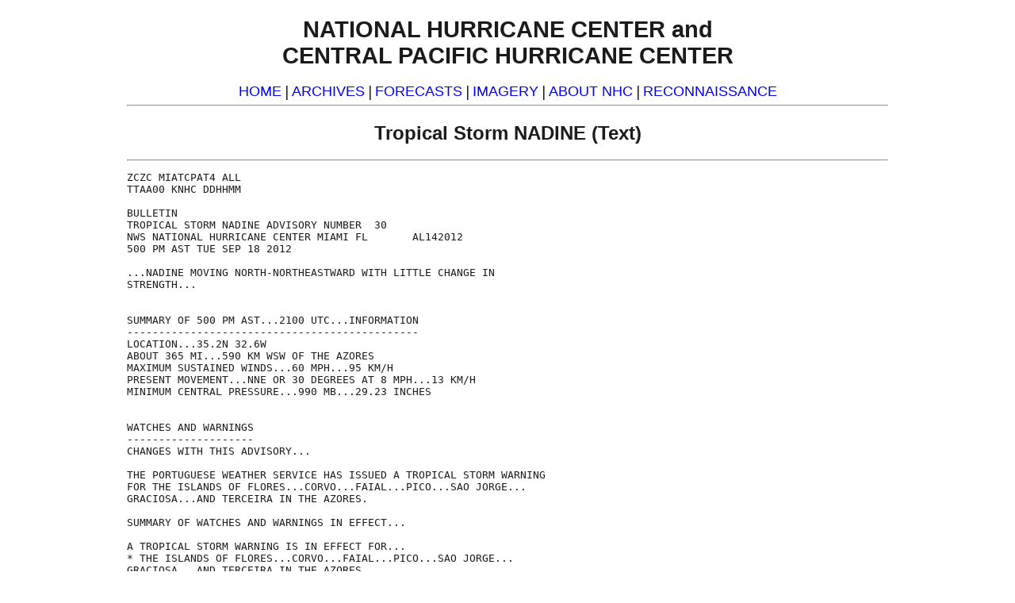

--- FILE ---
content_type: text/html; charset=UTF-8
request_url: https://www.nhc.noaa.gov/archive/2012/al14/al142012.public.030.shtml?text
body_size: 7601
content:




<!-- This _public page copied by nhcWeb -->

<!-- Used by archived advisories -->

  



  
<!DOCTYPE html>
<html lang="en">
<head>
    <title>Tropical Storm NADINE  (text)</title>
  <meta charset="utf-8">
  <meta name="viewport" content="width=device-width, initial-scale=1.0" />
  <script async="" src="/assets/js/uswds-init.min.js"></script>
  <link rel="preload" as="style" href="/assets/css/uswds-styles-90fd8c52c5.min.css" />
  <link rel="stylesheet" href="/assets/css/uswds-styles-90fd8c52c5.min.css" type="text/css" />
  
</head>
<body class="bg-white nhc-text-only" onLoad="if (self != top) top.location = self.location">
  <!-- BEGIN Google Analytics code -->
<!-- We participate in the US government's analytics program. See the data at analytics.usa.gov. -->
<script src="//dap.digitalgov.gov/Universal-Federated-Analytics-Min.js?agency=DOC&amp;subagency=NOAA" id="_fed_an_ua_tag"></script>
<!-- END Google Analytics code -->

  <div class="grid-container">

      <h1 class="text-center">NATIONAL HURRICANE CENTER and<br>
  CENTRAL PACIFIC HURRICANE CENTER</h1>
  <div class="text-center font-sans-md">
  <a href="/?text">HOME</a> | 
  <a href="/data/?text">ARCHIVES</a> | 
  <a href="/forecast_text.shtml">FORECASTS</a> | 
  <a href="/satellite.shtml?text">IMAGERY</a> |
  <a href="/aboutintro.shtml?text">ABOUT NHC</a> | 
  <a href="/recon.php?text">RECONNAISSANCE</a>
  </div>
  <hr>

  
    <h2 align="center">Tropical Storm NADINE  (Text)</h2>
    <hr>
  

  



<pre>
ZCZC MIATCPAT4 ALL
TTAA00 KNHC DDHHMM
 
BULLETIN
TROPICAL STORM NADINE ADVISORY NUMBER  30
NWS NATIONAL HURRICANE CENTER MIAMI FL       AL142012
500 PM AST TUE SEP 18 2012
 
...NADINE MOVING NORTH-NORTHEASTWARD WITH LITTLE CHANGE IN
STRENGTH...
 
 
SUMMARY OF 500 PM AST...2100 UTC...INFORMATION
----------------------------------------------
LOCATION...35.2N 32.6W
ABOUT 365 MI...590 KM WSW OF THE AZORES
MAXIMUM SUSTAINED WINDS...60 MPH...95 KM/H
PRESENT MOVEMENT...NNE OR 30 DEGREES AT 8 MPH...13 KM/H
MINIMUM CENTRAL PRESSURE...990 MB...29.23 INCHES
 
 
WATCHES AND WARNINGS
--------------------
CHANGES WITH THIS ADVISORY...
 
THE PORTUGUESE WEATHER SERVICE HAS ISSUED A TROPICAL STORM WARNING
FOR THE ISLANDS OF FLORES...CORVO...FAIAL...PICO...SAO JORGE...
GRACIOSA...AND TERCEIRA IN THE AZORES.
 
SUMMARY OF WATCHES AND WARNINGS IN EFFECT...
 
A TROPICAL STORM WARNING IS IN EFFECT FOR...
* THE ISLANDS OF FLORES...CORVO...FAIAL...PICO...SAO JORGE...
GRACIOSA...AND TERCEIRA IN THE AZORES.
 
A TROPICAL STORM WARNING MEANS THAT TROPICAL STORM CONDITIONS ARE
EXPECTED SOMEWHERE WITHIN THE WARNING AREA WITHIN 36 HOURS.
 
FOR STORM INFORMATION SPECIFIC TO YOUR AREA...PLEASE MONITOR
PRODUCTS ISSUED BY YOUR NATIONAL METEOROLOGICAL SERVICE.
 
 
DISCUSSION AND 48-HOUR OUTLOOK
------------------------------
AT 500 PM AST...2100 UTC...THE CENTER OF TROPICAL STORM NADINE WAS
LOCATED NEAR LATITUDE 35.2 NORTH...LONGITUDE 32.6 WEST. NADINE IS
MOVING TOWARD THE NORTH-NORTHEAST NEAR 8 MPH...13 KM/H...THIS
GENERAL MOTION SHOULD CONTINUE INTO WEDNESDAY...BUT THE MOTION IS
LIKELY TO BECOME SLOW AND ERRATIC BY WEDNESDAY NIGHT.
 
MAXIMUM SUSTAINED WINDS ARE NEAR 60 MPH...95 KM/H...WITH HIGHER
GUSTS.  LITTLE CHANGE IN STRENGTH IS FORECAST DURING THE NEXT 48
HOURS.
 
TROPICAL STORM FORCE WINDS EXTEND OUTWARD UP TO 230 MILES...370 KM
FROM THE CENTER.
 
ESTIMATED MINIMUM CENTRAL PRESSURE IS 990 MB...29.23 INCHES.
 
 
HAZARDS AFFECTING LAND
----------------------
WIND...TROPICAL STORM CONDITIONS ARE EXPECTED WITHIN THE TROPICAL
STORM WARNING AREA BY LATE WEDNESDAY OR EARLY THURSDAY.
 
SURF...SWELLS GENERATED BY NADINE ARE BEGINNING TO AFFECT THE
AZORES.  THESE SWELLS ARE LIKELY TO CAUSE LIFE-THREATENING SURF
AND RIP CURRENT CONDITIONS.  PLEASE CONSULT PRODUCTS FROM YOUR
LOCAL WEATHER OFFICE.
 
 
NEXT ADVISORY
-------------
NEXT INTERMEDIATE ADVISORY...800 PM AST.
NEXT COMPLETE ADVISORY...1100 PM AST.
 
$$
FORECASTER PASCH
 
NNNN
</pre>


  
  <!-- Standard NHC menu (text) -->
<center>
<hr>
<span class="hdr"><a id="standard-link" href="">Standard version of this page</a></span>
<script>
  document.getElementById('standard-link').href = window.location.pathname;
</script>
<hr>

    <!-- Begin search code -->
      <form method="get" action="http://search.usa.gov/search" style="margin-bottom:0; margin-top:0;">
        <input type="hidden" name="v:project" value="firstgov" />
        <label for="query">Search&nbsp;&nbsp;</label>
        <input type="text" name="query" id="query" />
        <input type="radio" name="affiliate" checked="checked" value="nws.noaa.gov" id="nws" />
        <label for="nws">NWS</label>
        <input type="radio" name="affiliate" value="noaa.gov" id="noaa" />
        <label for="noaa">All NOAA</label>
        <input type="submit" value="Go" />
      </form>
   <!-- End search code -->

<hr><p class="reg">
<b>Alternate Formats</b><br>
<a href="/aboutalternate.shtml?text">About Alternates</a> -
<a href="/signup.shtml?text">E-Mail Advisories</a> -
<a href="/aboutrss.shtml?text">RSS Feeds</a>
</p>

<p class="reg">
<b>Cyclone Forecasts</b><br>
<a href="/cyclones/?text">Latest Advisory</a> -
<a href="/archive/2011/?text">Past Advisories</a> -
<a href="/aboutnhcprod.shtml?text">About Advisories</a>
</p>

<p class="reg">
<b>Marine Forecasts</b><br>
<a href="/marine/?text">Latest Products</a> -
<a href="/abouttafbprod.shtml?text">About Marine Products</a>
</p>

<p class="reg">
<b>Tools & Data</b><br>
<a href="/satellite.shtml?text">Satellite Imagery</a> -
<a href="http://radar.weather.gov/">US Weather Radar</a> -
<a href="/recon.php?text">Aircraft Recon</a> -
<a href="/data/?text">Local Data Archive</a> -
<a href="/verification/?text">Forecast Verification</a> -
<a href="/dcmi.shtml?text">Deadliest/Costliest/Most Intense</a>
</p>

<p class="reg">
<b>Learn About Hurricanes</b><br>
<a href="/aboutnames.shtml?text">Storm Names</a>
<a href="/aboutsshws.php?text">Wind Scale</a> -
<a href="/prepare/">Prepare</a> -
<a href="/climo/?text">Climatology</a> -
<a href="/aboutgloss.shtml?text">NHC Glossary</a> -
<a href="/acronyms.shtml?text">NHC Acronyms</a> -
<a href="http://www.aoml.noaa.gov/hrd/tcfaq/tcfaqHED.html">Frequently Asked Questions</a> -
<a href="http://www.aoml.noaa.gov/hrd/">AOML Hurricane-Research Division</a>
</p>

<p class="reg">
<b>About Us</b><br>
<a href="/aboutintro.shtml?text">About NHC</a> -
<a href="/mission.shtml?text">Mission/Vision</a> -
<a href="http://www.ncep.noaa.gov">Other NCEP Centers</a> -
<a href="/aboutstaff.shtml?text">NHC Staff</a> -
<a href="/aboutvisitor.shtml?text">Visitor Information</a> -
<a href="http://www.aoml.noaa.gov/general/lib/lib1/nhclib/">NHC Library</a>
</p>

<p class="reg">
<b><a href="/contact.shtml?text">Contact Us</a></b><br>
</p>
<hr>
<!-- End of Standard NHC menu (text) -->

  <p class="gray">
  <a href="http://www.noaa.gov/">NOAA/</a>
  <a href="http://www.nws.noaa.gov/">National Weather Service</a><br>
  <a href="http://www.ncep.noaa.gov/">National Centers for Environmental Prediction</a><br>
  National Hurricane Center<br>
  11691 SW 17th Street<br>
  Miami, Florida, 33165-2149 USA<br>
  <a href="mailto:nhcwebmaster@noaa.gov"><span class="gray">nhcwebmaster@noaa.gov</span></a>
</p>
<p class="gray">
  <a href="http://www.weather.gov/disclaimer.php">Disclaimer</a> | 
  <a href="http://www.weather.gov/privacy.php">Privacy Policy</a> | 
  <a href="http://www.weather.gov/credits.php">Credits</a> | 
  <a href="http://www.weather.gov/admin.php">About Us</a> | 
  <a href="http://www.weather.gov/glossary/">Glossary</a> | 
  <a href="http://www.weather.gov/careers.php">Career Opportunities</a>
</p>
    </div> 
    <script async src="/assets/js/uswds.min.js"></script>
</body>
</html>




